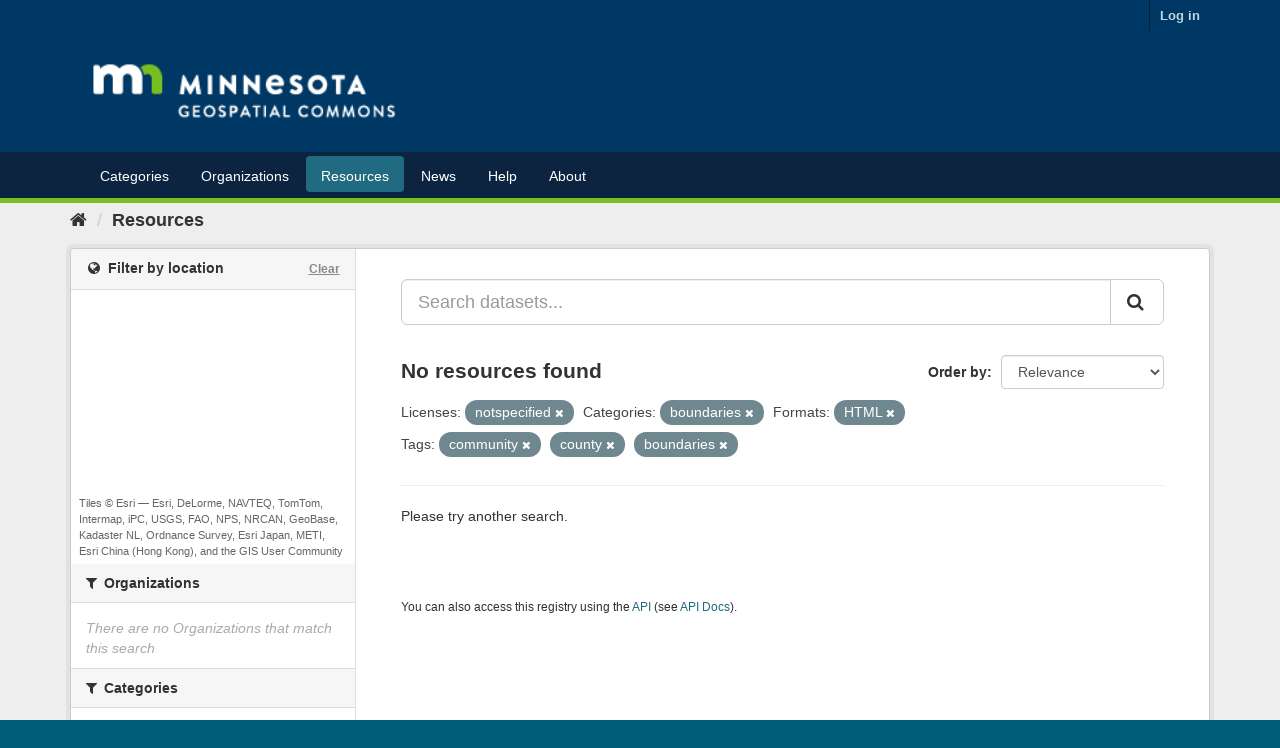

--- FILE ---
content_type: text/plain; charset=UTF-8
request_url: https://gisdata.mn.gov/c99a4269-161c-4242-a3f0-28d44fa6ce24?
body_size: 208
content:
{"ssresp":"2","jsrecvd":"true","__uzmaj":"cffef61e-45d2-4867-8e98-50eebb8d0078","__uzmbj":"1769406288","__uzmcj":"829471086489","__uzmdj":"1769406288","__uzmlj":"XLPPbs0RtdjnW8n/Tjg01c51KoTG6OH3aybwEwCnLWI=","__uzmfj":"7f9000cffef61e-45d2-4867-8e98-50eebb8d00781-17694062884910-002e1be9639ba7a36e710","uzmxj":"7f9000ffd28fce-e3ef-49f2-b0f7-f61e22cd81741-17694062884910-591f496db95c089c10","dync":"uzmx","jsbd2":"1a7a12e7-bpq1-05ff-4f6b-440a82618cd6","mc":{},"mct":""}

--- FILE ---
content_type: text/plain; charset=UTF-8
request_url: https://gisdata.mn.gov/c99a4269-161c-4242-a3f0-28d44fa6ce24?
body_size: 104
content:
{"ssresp":"2","jsrecvd":"true","__uzmaj":"ff645e0e-fad0-47d7-8509-cf722054bb85","__uzmbj":"1769406288","__uzmcj":"858531069881","__uzmdj":"1769406288","jsbd2":"65d29603-bpq1-05ff-280c-4bb081d34750"}